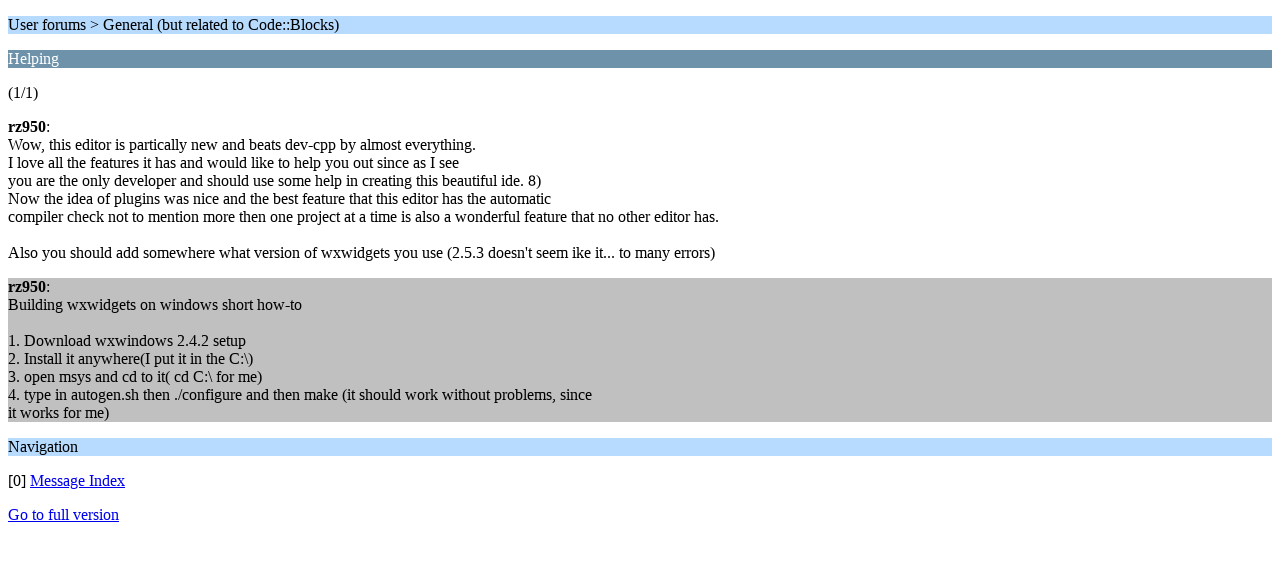

--- FILE ---
content_type: text/html; charset=ISO-8859-1
request_url: https://forums.codeblocks.org/index.php/topic,136.0/wap2.html?PHPSESSID=1dc894c6b303c5c4a18caf4d3cd62e38
body_size: 834
content:
<?xml version="1.0" encoding="ISO-8859-1"?>
<!DOCTYPE html PUBLIC "-//WAPFORUM//DTD XHTML Mobile 1.0//EN" "http://www.wapforum.org/DTD/xhtml-mobile10.dtd">
<html xmlns="http://www.w3.org/1999/xhtml">
	<head>
		<title>Helping</title>
		<link rel="canonical" href="https://forums.codeblocks.org/index.php?topic=136.0" />
		<link rel="stylesheet" href="https://forums.codeblocks.org/Themes/default/css/wireless.css" type="text/css" />
	</head>
	<body>
		<p class="titlebg">User forums > General (but related to Code::Blocks)</p>
		<p class="catbg">Helping</p>
		<p class="windowbg">(1/1)</p>
		<p class="windowbg">
			<strong>rz950</strong>:
			<br />
			Wow, this editor is partically new and beats dev-cpp by almost everything. <br />I love all the features it has and would like to help you out since as I see<br />you are the only developer and should use some help in creating this beautiful ide. 8)<br />Now the idea of plugins was nice and the best feature that this editor has the automatic <br />compiler check not to mention more then one project at a time is also a wonderful feature that no other editor has.<br /><br />Also you should add somewhere what version of wxwidgets you use (2.5.3 doesn't seem ike it... to many errors)
		</p>
		<p class="windowbg2">
			<strong>rz950</strong>:
			<br />
			Building wxwidgets on windows short how-to<br /><br />1. Download wxwindows 2.4.2 setup<br />2. Install it anywhere(I put it in the C:\)<br />3. open msys and cd to it( cd C:\ for me)<br />4. type in autogen.sh then ./configure and then make (it should work without problems, since<br />it works for me)
		</p>
		<p class="titlebg">Navigation</p>
		<p class="windowbg">[0] <a href="https://forums.codeblocks.org/index.php/board,5.0/wap2.html?PHPSESSID=1dc894c6b303c5c4a18caf4d3cd62e38" accesskey="0">Message Index</a></p>
		<a href="https://forums.codeblocks.org/index.php/topic,136.0/nowap.html?PHPSESSID=1dc894c6b303c5c4a18caf4d3cd62e38" rel="nofollow">Go to full version</a>
	</body>
</html>